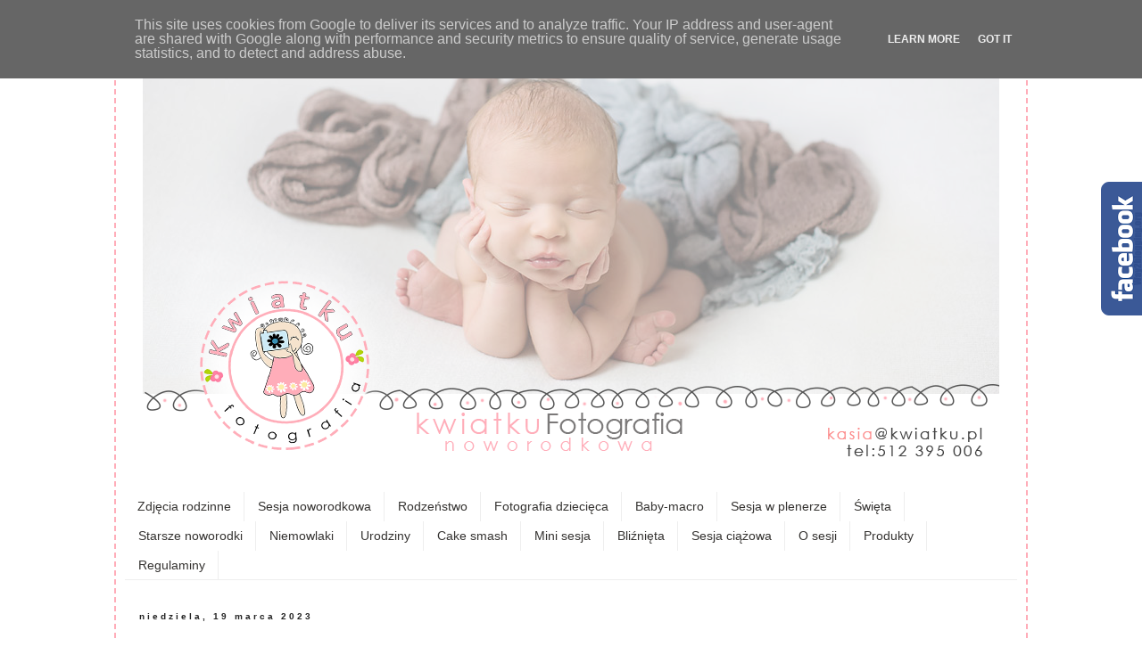

--- FILE ---
content_type: text/html; charset=UTF-8
request_url: https://blog.kwiatku.pl/2023/03/sesja-noworodkowa-19-dniowego-m.html
body_size: 19719
content:
<!DOCTYPE html>
<html class='v2' dir='ltr' xmlns='http://www.w3.org/1999/xhtml' xmlns:b='http://www.google.com/2005/gml/b' xmlns:data='http://www.google.com/2005/gml/data' xmlns:expr='http://www.google.com/2005/gml/expr'>
<head>
<link href='https://www.blogger.com/static/v1/widgets/4128112664-css_bundle_v2.css' rel='stylesheet' type='text/css'/>
<meta content='width=1100' name='viewport'/>
<meta content='text/html; charset=UTF-8' http-equiv='Content-Type'/>
<meta content='blogger' name='generator'/>
<link href='https://blog.kwiatku.pl/favicon.ico' rel='icon' type='image/x-icon'/>
<link href='https://blog.kwiatku.pl/2023/03/sesja-noworodkowa-19-dniowego-m.html' rel='canonical'/>
<link rel="alternate" type="application/atom+xml" title="Kwiatku.pl - Atom" href="https://blog.kwiatku.pl/feeds/posts/default" />
<link rel="alternate" type="application/rss+xml" title="Kwiatku.pl - RSS" href="https://blog.kwiatku.pl/feeds/posts/default?alt=rss" />
<link rel="service.post" type="application/atom+xml" title="Kwiatku.pl - Atom" href="https://www.blogger.com/feeds/5722519726196441870/posts/default" />

<link rel="alternate" type="application/atom+xml" title="Kwiatku.pl - Atom" href="https://blog.kwiatku.pl/feeds/3317558279673020413/comments/default" />
<!--Can't find substitution for tag [blog.ieCssRetrofitLinks]-->
<link href='https://blogger.googleusercontent.com/img/b/R29vZ2xl/AVvXsEgXPjryuI-p2nME7wpqYJWu3rOiD2NHRwJBXHCeHUX8uSGptT2CXU9lnXrhpZGQ4-LI4aFiIctDbThBVoe58V-2dYu-Z95hRNJr07gdbHbJexd0hyXqq2kHvUMA9jjFf6bXdEgGat-FULY3dd8FcEeSlKX3ZsOIWfn9Ay-cZdukIAzew-bpXfAJM7fs5g/s16000/062-Kwiatku-Michal.jpg' rel='image_src'/>
<meta content='https://blog.kwiatku.pl/2023/03/sesja-noworodkowa-19-dniowego-m.html' property='og:url'/>
<meta content='Sesja noworodkowa 19-dniowego M.' property='og:title'/>
<meta content='Fotografia noworodkowa oraz dziecięca i rodzinna - Trójmiasto (Gdańsk, Sopot, Gdynia) i okolice, m.in. Pruszcz Gdański, Elbląg' property='og:description'/>
<meta content='https://blogger.googleusercontent.com/img/b/R29vZ2xl/AVvXsEgXPjryuI-p2nME7wpqYJWu3rOiD2NHRwJBXHCeHUX8uSGptT2CXU9lnXrhpZGQ4-LI4aFiIctDbThBVoe58V-2dYu-Z95hRNJr07gdbHbJexd0hyXqq2kHvUMA9jjFf6bXdEgGat-FULY3dd8FcEeSlKX3ZsOIWfn9Ay-cZdukIAzew-bpXfAJM7fs5g/w1200-h630-p-k-no-nu/062-Kwiatku-Michal.jpg' property='og:image'/>
<title>Kwiatku.pl: Sesja noworodkowa 19-dniowego M.</title>
<style type='text/css'>@font-face{font-family:'Coming Soon';font-style:normal;font-weight:400;font-display:swap;src:url(//fonts.gstatic.com/s/comingsoon/v20/qWcuB6mzpYL7AJ2VfdQR1t-VWDnRsDkg.woff2)format('woff2');unicode-range:U+0000-00FF,U+0131,U+0152-0153,U+02BB-02BC,U+02C6,U+02DA,U+02DC,U+0304,U+0308,U+0329,U+2000-206F,U+20AC,U+2122,U+2191,U+2193,U+2212,U+2215,U+FEFF,U+FFFD;}</style>
<style id='page-skin-1' type='text/css'><!--
/*
-----------------------------------------------
Blogger Template Style
Name:     Simple
Designer: Josh Peterson
URL:      www.noaesthetic.com
----------------------------------------------- */
/* Variable definitions
====================
<Variable name="keycolor" description="Main Color" type="color" default="#66bbdd"/>
<Group description="Page Text" selector="body">
<Variable name="body.font" description="Font" type="font"
default="normal normal 12px Arial, Tahoma, Helvetica, FreeSans, sans-serif"/>
<Variable name="body.text.color" description="Text Color" type="color" default="#222222"/>
</Group>
<Group description="Backgrounds" selector=".body-fauxcolumns-outer">
<Variable name="body.background.color" description="Outer Background" type="color" default="#66bbdd"/>
<Variable name="content.background.color" description="Main Background" type="color" default="#ffffff"/>
<Variable name="header.background.color" description="Header Background" type="color" default="transparent"/>
</Group>
<Group description="Links" selector=".main-outer">
<Variable name="link.color" description="Link Color" type="color" default="#2288bb"/>
<Variable name="link.visited.color" description="Visited Color" type="color" default="#888888"/>
<Variable name="link.hover.color" description="Hover Color" type="color" default="#33aaff"/>
</Group>
<Group description="Blog Title" selector=".header h1">
<Variable name="header.font" description="Font" type="font"
default="normal normal 60px Arial, Tahoma, Helvetica, FreeSans, sans-serif"/>
<Variable name="header.text.color" description="Title Color" type="color" default="#3399bb" />
</Group>
<Group description="Blog Description" selector=".header .description">
<Variable name="description.text.color" description="Description Color" type="color"
default="#777777" />
</Group>
<Group description="Tabs Text" selector=".tabs-inner .widget li a">
<Variable name="tabs.font" description="Font" type="font"
default="normal normal 14px Arial, Tahoma, Helvetica, FreeSans, sans-serif"/>
<Variable name="tabs.text.color" description="Text Color" type="color" default="#999999"/>
<Variable name="tabs.selected.text.color" description="Selected Color" type="color" default="#000000"/>
</Group>
<Group description="Tabs Background" selector=".tabs-outer .PageList">
<Variable name="tabs.background.color" description="Background Color" type="color" default="#f5f5f5"/>
<Variable name="tabs.selected.background.color" description="Selected Color" type="color" default="#eeeeee"/>
</Group>
<Group description="Post Title" selector="h3.post-title, .comments h4">
<Variable name="post.title.font" description="Font" type="font"
default="normal normal 22px Arial, Tahoma, Helvetica, FreeSans, sans-serif"/>
</Group>
<Group description="Date Header" selector=".date-header">
<Variable name="date.header.color" description="Text Color" type="color"
default="#020101"/>
<Variable name="date.header.background.color" description="Background Color" type="color"
default="transparent"/>
</Group>
<Group description="Post Footer" selector=".post-footer">
<Variable name="post.footer.text.color" description="Text Color" type="color" default="#666666"/>
<Variable name="post.footer.background.color" description="Background Color" type="color"
default="#f9f9f9"/>
<Variable name="post.footer.border.color" description="Shadow Color" type="color" default="#eeeeee"/>
</Group>
<Group description="Gadgets" selector="h2">
<Variable name="widget.title.font" description="Title Font" type="font"
default="normal bold 11px Arial, Tahoma, Helvetica, FreeSans, sans-serif"/>
<Variable name="widget.title.text.color" description="Title Color" type="color" default="#000000"/>
<Variable name="widget.alternate.text.color" description="Alternate Color" type="color" default="#999999"/>
</Group>
<Group description="Images" selector=".main-inner">
<Variable name="image.background.color" description="Background Color" type="color" default="#ffffff"/>
<Variable name="image.border.color" description="Border Color" type="color" default="#eeeeee"/>
<Variable name="image.text.color" description="Caption Text Color" type="color" default="#020101"/>
</Group>
<Group description="Accents" selector=".content-inner">
<Variable name="body.rule.color" description="Separator Line Color" type="color" default="#eeeeee"/>
<Variable name="tabs.border.color" description="Tabs Border Color" type="color" default="#f0f0f0"/>
</Group>
<Variable name="body.background" description="Body Background" type="background"
color="#ffffff" default="$(color) none repeat scroll top left"/>
<Variable name="body.background.override" description="Body Background Override" type="string" default=""/>
<Variable name="body.background.gradient.cap" description="Body Gradient Cap" type="url"
default="url(//www.blogblog.com/1kt/simple/gradients_light.png)"/>
<Variable name="body.background.gradient.tile" description="Body Gradient Tile" type="url"
default="url(//www.blogblog.com/1kt/simple/body_gradient_tile_light.png)"/>
<Variable name="content.background.color.selector" description="Content Background Color Selector" type="string" default=".content-inner"/>
<Variable name="content.padding" description="Content Padding" type="length" default="10px"/>
<Variable name="content.padding.horizontal" description="Content Horizontal Padding" type="length" default="10px"/>
<Variable name="content.shadow.spread" description="Content Shadow Spread" type="length" default="40px"/>
<Variable name="content.shadow.spread.webkit" description="Content Shadow Spread (WebKit)" type="length" default="5px"/>
<Variable name="content.shadow.spread.ie" description="Content Shadow Spread (IE)" type="length" default="10px"/>
<Variable name="main.border.width" description="Main Border Width" type="length" default="0"/>
<Variable name="header.background.gradient" description="Header Gradient" type="url" default="none"/>
<Variable name="header.shadow.offset.left" description="Header Shadow Offset Left" type="length" default="-1px"/>
<Variable name="header.shadow.offset.top" description="Header Shadow Offset Top" type="length" default="-1px"/>
<Variable name="header.shadow.spread" description="Header Shadow Spread" type="length" default="1px"/>
<Variable name="header.padding" description="Header Padding" type="length" default="30px"/>
<Variable name="header.border.size" description="Header Border Size" type="length" default="1px"/>
<Variable name="header.bottom.border.size" description="Header Bottom Border Size" type="length" default="1px"/>
<Variable name="header.border.horizontalsize" description="Header Horizontal Border Size" type="length" default="0"/>
<Variable name="description.text.size" description="Description Text Size" type="string" default="140%"/>
<Variable name="tabs.margin.top" description="Tabs Margin Top" type="length" default="0" />
<Variable name="tabs.margin.side" description="Tabs Side Margin" type="length" default="30px" />
<Variable name="tabs.background.gradient" description="Tabs Background Gradient" type="url"
default="url(//www.blogblog.com/1kt/simple/gradients_light.png)"/>
<Variable name="tabs.border.width" description="Tabs Border Width" type="length" default="1px"/>
<Variable name="tabs.bevel.border.width" description="Tabs Bevel Border Width" type="length" default="1px"/>
<Variable name="date.header.padding" description="Date Header Padding" type="string" default="inherit"/>
<Variable name="date.header.letterspacing" description="Date Header Letter Spacing" type="string" default="inherit"/>
<Variable name="date.header.margin" description="Date Header Margin" type="string" default="inherit"/>
<Variable name="post.margin.bottom" description="Post Bottom Margin" type="length" default="25px"/>
<Variable name="image.border.small.size" description="Image Border Small Size" type="length" default="2px"/>
<Variable name="image.border.large.size" description="Image Border Large Size" type="length" default="5px"/>
<Variable name="page.width.selector" description="Page Width Selector" type="string" default=".region-inner"/>
<Variable name="page.width" description="Page Width" type="string" default="auto"/>
<Variable name="main.section.margin" description="Main Section Margin" type="length" default="15px"/>
<Variable name="main.padding" description="Main Padding" type="length" default="15px"/>
<Variable name="main.padding.top" description="Main Padding Top" type="length" default="30px"/>
<Variable name="main.padding.bottom" description="Main Padding Bottom" type="length" default="30px"/>
<Variable name="paging.background"
color="#ffffff"
description="Background of blog paging area" type="background"
default="transparent none no-repeat scroll top center"/>
<Variable name="footer.bevel" description="Bevel border length of footer" type="length" default="0"/>
<Variable name="mobile.background.overlay" description="Mobile Background Overlay" type="string"
default="transparent none repeat scroll top left"/>
<Variable name="mobile.background.size" description="Mobile Background Size" type="string" default="auto"/>
<Variable name="mobile.button.color" description="Mobile Button Color" type="color" default="#ffffff" />
<Variable name="startSide" description="Side where text starts in blog language" type="automatic" default="left"/>
<Variable name="endSide" description="Side where text ends in blog language" type="automatic" default="right"/>
*/
/* Content
----------------------------------------------- */
body {
font: normal normal 12px Verdana, Geneva, sans-serif;
color: #020101;
background: #ffffff none no-repeat scroll center center;
padding: 0 0 0 0;
background-size:cover;
-moz-background-clip:border;
-moz-background-inline-policy:continuous;
-moz-background-origin:padding;
-webkit-background-size: cover;
-moz-background-size: cover;
-o-background-size: cover;
}
html body .region-inner {
min-width: 0;
max-width: 100%;
width: auto;
}
a:link {
text-decoration:none;
color: #ae82a9;
}
a:visited {
text-decoration:none;
color: #4a4848;
}
a:hover {
text-decoration:underline;
color: #9f8364;
}
.body-fauxcolumn-outer .fauxcolumn-inner {content-
background: transparent none repeat scroll top left;
_background-image: none;
}
.body-fauxcolumn-outer .cap-top {
position: absolute;
z-index: 1;
height: 400px;
width: 100%;
background: #ffffff none no-repeat scroll center center;
}
.body-fauxcolumn-outer .cap-top .cap-left {
width: 100%;
background: transparent none repeat-x scroll top left;
_background-image: none;
}
.content-outer {
border: 2px dashed #ffadb9;
/* dodanie obramowania bordera do bloga */
-moz-box-shadow: 0 0 0 rgba(0, 0, 0, .15);
-webkit-box-shadow: 0 0 0 rgba(0, 0, 0, .15);
-goog-ms-box-shadow: 0 0 0 #333333;
box-shadow: 0 0 0 rgba(0, 0, 0, .15);
margin-bottom: 10px;
}
.content-inner {
/*  padding: 10px 40px;
*/
}
.content-inner-gora {
padding-left: 0px;
padding-right: 0px;
padding-top: 42px;
margin-left: 0px;
margin-right: 0px;
background-image: url("https://blogger.googleusercontent.com/img/b/R29vZ2xl/AVvXsEjGA_j0ecmN77xskCIHLtZgN42XHNKXm0ftbPG_2nYauKqrIoaTC5nbztedaT9RDn9GXRVo7sSqF10JfJYbJxe6yRF8-4bLL2CZM2Zt7E28TbcmUb7JBe62aMlH9NcB3NV1BaNXQo9Rsk6l/s0/koronka-gora.png");
}
.content-inner-dol {
padding-left: 0px;
padding-right: 0px;
padding-bottom: 42px;
margin-left: 0px;
margin-right: 0px;
background-image: url("https://blogger.googleusercontent.com/img/b/R29vZ2xl/AVvXsEhi8oUClxvEcXW8XFu_CPybaZvOmZhD7qTmh2jn7N4aD3UL_CSiUe2v_amLpo4B2gm9LpqnxckW856ORr1Y6OyDt7GDUOGk4ihGExMI9iTY6rdWQ4-EttYBJS2jprKK8WBzM6NUl6XFXOr9/s0/koronka-dol.png");
}
.content-inner {
background-color: #ffffff;
}
/* Header
----------------------------------------------- */
.header-outer {
background: transparent none repeat-x scroll 0 -400px;
_background-image: none;
}
.Header h1 {
font: normal normal 20px Verdana, Geneva, sans-serif;
color: #bf265a;
text-shadow: 0 0 0 rgba(0, 0, 0, .2);
}
.Header h1 a {
color: #bf265a;
}
.Header .description {
font-size: 18px;
color: #131212;
}
.header-inner .Header .titlewrapper {
padding: 0px 0;
}
.header-inner .Header .descriptionwrapper {
padding: 0 0;
}
#header-inner img {
margin: 0 auto !important;
}
/* Tabs
----------------------------------------------- */
.tabs-inner .section:first-child {
border-top: 0 solid #eeeeee;
}
.tabs-inner .section:first-child ul {
margin-top: -1px;
border-top: 1px solid #eeeeee;
border-left: 1px solid #eeeeee;
border-right: 1px solid #eeeeee;
}
.tabs-inner .widget ul {
background: #ffffff none repeat-x scroll 0 -800px;
_background-image: none;
border-bottom: 1px solid #eeeeee;
margin-top: 0;
margin-left: -30px;
margin-right: -30px;
}
.tabs-inner .widget li a {
display: inline-block;
padding: .6em 1em;
font: normal normal 14px Verdana, Geneva, sans-serif;
color: #353331;
border-left: 1px solid #ffffff;
border-right: 1px solid #eeeeee;
}
.tabs-inner .widget li:first-child a {
border-left: none;
}
.tabs-inner .widget li.selected a, .tabs-inner .widget li a:hover {
color: #000000;
background-color: #e5ccd4;
text-decoration: none;
}
/* Columns
----------------------------------------------- */
.main-outer {
border-top: 0 solid #f0f0f0;
}
.fauxcolumn-left-outer .fauxcolumn-inner {
border-right: 1px solid #f0f0f0;
}
.fauxcolumn-right-outer .fauxcolumn-inner {
border-left: 1px solid #f0f0f0;
}
/* Headings
----------------------------------------------- */
h2 {
margin: 0 0 1em 0;
font: normal bold 10px Arial, Tahoma, Helvetica, FreeSans, sans-serif;
color: #000000;
}
/* Widgets
----------------------------------------------- */
.widget .zippy {
color: #222121;
text-shadow: 2px 2px 1px rgba(0, 0, 0, .1);
}
.widget .popular-posts ul {
list-style: none;
}
/* Posts
----------------------------------------------- */
.date-header span {
background-color: transparent;
color: #222222;
padding: 0.4em;
letter-spacing: 3px;
margin: inherit;
}
.main-inner {
padding-top: 35px;
padding-bottom: 65px;
}
.main-inner .column-center-inner {
padding: 0 0;
}
.main-inner .column-center-inner .section {
margin: 0 1em;
}
.post {
margin: 0 0 45px 0;
}
h3.post-title, .comments h4 {
font: normal normal 36px Coming Soon;
margin: .75em 0 0;
}
.post-body {
font-size: 110%;
line-height: 1.4;
position: relative;
}
.post-body img, .post-body .tr-caption-container, .Profile img, .Image img,
.BlogList .item-thumbnail img {
padding: 2px;
background: #ffffff;
/*  border: 1px solid #ae82a9;
-moz-box-shadow: 1px 1px 5px rgba(0, 0, 0, .1);
-webkit-box-shadow: 1px 1px 5px rgba(0, 0, 0, .1);
box-shadow: 1px 1px 5px rgba(0, 0, 0, .1);
*/
}
.post-body img, .post-body .tr-caption-container {
padding: 5px;
}
.post-body .tr-caption-container {
color: #222222;
}
.post-body .tr-caption-container img {
padding: 0;
background: transparent;
border: none;
-moz-box-shadow: 0 0 0 rgba(0, 0, 0, .1);
-webkit-box-shadow: 0 0 0 rgba(0, 0, 0, .1);
box-shadow: 0 0 0 rgba(0, 0, 0, .1);
}
.post-header {
margin: 0 0 1.5em;
line-height: 1.6;
font-size: 90%;
}
.post-footer {
margin: 20px -2px 0;
padding: 5px 10px;
color: #727272;
background-color: #fbfbfb;
border-bottom: 1px solid #f0f0f0;
line-height: 1.6;
font-size: 90%;
}
#comments .comment-author {
padding-top: 1.5em;
border-top: 1px solid #f0f0f0;
background-position: 0 1.5em;
}
#comments .comment-author:first-child {
padding-top: 0;
border-top: none;
}
.avatar-image-container {
margin: .2em 0 0;
}
#comments .avatar-image-container img {
border: 1px solid #ae82a9;
}
/* Comments
----------------------------------------------- */
.comments .comments-content .icon.blog-author {
background-repeat: no-repeat;
/*  background-image: url([data-uri]);
*/
}
.comments .comments-content .loadmore a {
border-top: 1px solid #222121;
border-bottom: 1px solid #222121;
}
.comments .comment-thread.inline-thread {
background-color: #fbfbfb;
}
.comments .continue {
border-top: 2px solid #222121;
}
/* Accents
---------------------------------------------- */
.section-columns td.columns-cell {
border-left: 1px solid #f0f0f0;
}
.blog-pager {
background: transparent url(//www.blogblog.com/1kt/simple/paging_dot.png) repeat-x scroll top center;
}
.blog-pager-older-link, .home-link,
.blog-pager-newer-link {
background-color: #ffffff;
padding: 5px;
}
.footer-outer {
border-top: 1px dashed #bbbbbb;
}
/* Mobile
----------------------------------------------- */
body.mobile  {
background-size: auto;
}
.mobile .body-fauxcolumn-outer {
background: transparent none repeat scroll top left;
}
.mobile .body-fauxcolumn-outer .cap-top {
background-size: 100% auto;
}
.mobile .content-outer {
-webkit-box-shadow: 0 0 3px rgba(0, 0, 0, .15);
box-shadow: 0 0 3px rgba(0, 0, 0, .15);
}
body.mobile .AdSense {
margin: 0 -0;
}
.mobile .tabs-inner .widget ul {
margin-left: 0;
margin-right: 0;
}
.mobile .post {
margin: 0;
}
.mobile .main-inner .column-center-inner .section {
margin: 0;
}
.mobile .date-header span {
padding: 0.1em 10px;
margin: 0 -10px;
}
.mobile h3.post-title {
margin: 0;
}
.mobile .blog-pager {
background: transparent none no-repeat scroll top center;
}
.mobile .footer-outer {
border-top: none;
}
.mobile .main-inner, .mobile .footer-inner {
background-color: #ffffff;
}
.mobile-index-contents {
color: #020101;
}
.mobile-link-button {
background-color: #ae82a9;
}
.mobile-link-button a:link, .mobile-link-button a:visited {
color: #ffffff;
}
.mobile .tabs-inner .section:first-child {
border-top: none;
}
.mobile .tabs-inner .PageList .widget-content {
background-color: #e5ccd4;
color: #000000;
border-top: 1px solid #eeeeee;
border-bottom: 1px solid #eeeeee;
}
.mobile .tabs-inner .PageList .widget-content .pagelist-arrow {
border-left: 1px solid #eeeeee;
}
/* Tlo slidera i ramki */
#wrapperdlaslidera {
width: 1000px;
}
/* Ramka wyswietlana na sliderze - przezroczystosc z PNG */
#ramkanaslider {
position:absolute;
width:960px;
height:480px;
z-index:23;
background-image:url('https://blogger.googleusercontent.com/img/b/R29vZ2xl/AVvXsEiHg4kOuWK34LpxTO5jmUbfblEVPTIxWd0Sx5eyXCco-S8nG4Ac-6ClMPq5783HhztZGQ2ys0bUTd4qAxmG9Iqpz419p8BqZJIaQFhYjV2Hu-oO9NcllypyzqghVb2i7ss2pkWiIh7skcyO/s960-Ic42/logo-kwiatku-fotografia-noworodkowa-trojmiasto.png');
margin-left: 20px;
}
/* Ustawienia CSS dla slidera u gory - https://helplogger.blogspot.com/2013/09/possibly-most-simple-jquery-slider.html */
#slider {
width: 960px;
height: 480px;
margin-left:auto;
margin-right:auto;
}
--></style>
<style id='template-skin-1' type='text/css'><!--
body {
min-width: 1020px;
}
.content-outer, .content-fauxcolumn-outer, .region-inner {
min-width: 1020px;
max-width: 1020px;
_width: 1020px;
}
.main-inner .columns {
padding-left: 0px;
padding-ri
ght: 0px;
}
.main-inner .fauxcolumn-center-outer {
left: 0px;
right: 0px;
/* IE6 does not respect left and right together */
_width: expression(this.parentNode.offsetWidth -
parseInt("0px") -
parseInt("0px") + 'px');
}
.main-inner .fauxcolumn-left-outer {
width: 0px;
}
.main-inner .fauxcolumn-right-outer {
width: 0px;
}
.main-inner .column-left-outer {
width: 0px;
right: 100%;
margin-left: -0px;
}
.main-inner .column-right-outer {
width: 0px;
margin-right: -0px;
}
#layout {
min-width: 0;
}
#layout .content-outer {
min-width: 0;
width: 800px;
}
#layout .region-inner {
min-width: 0;
width: auto;
}
--></style>
<script src='//ajax.googleapis.com/ajax/libs/jquery/2.0.0/jquery.min.js'></script>
<link href='https://www.blogger.com/dyn-css/authorization.css?targetBlogID=5722519726196441870&amp;zx=07cbbad7-35c4-42a6-8c7a-2ae83b9024b0' media='none' onload='if(media!=&#39;all&#39;)media=&#39;all&#39;' rel='stylesheet'/><noscript><link href='https://www.blogger.com/dyn-css/authorization.css?targetBlogID=5722519726196441870&amp;zx=07cbbad7-35c4-42a6-8c7a-2ae83b9024b0' rel='stylesheet'/></noscript>
<meta name='google-adsense-platform-account' content='ca-host-pub-1556223355139109'/>
<meta name='google-adsense-platform-domain' content='blogspot.com'/>

<script type="text/javascript" language="javascript">
  // Supply ads personalization default for EEA readers
  // See https://www.blogger.com/go/adspersonalization
  adsbygoogle = window.adsbygoogle || [];
  if (typeof adsbygoogle.requestNonPersonalizedAds === 'undefined') {
    adsbygoogle.requestNonPersonalizedAds = 1;
  }
</script>


</head>
<body class='loading'>
<div class='navbar no-items section' id='navbar'>
</div>
<div class='body-fauxcolumns'>
<div class='fauxcolumn-outer body-fauxcolumn-outer'>
<!-- <div class='cap-top'> <div class='cap-left'/> <div class='cap-right'/> </div> -->
<div class='fauxborder-left'>
<div class='fauxborder-right'></div>
<div class='fauxcolumn-inner'>
</div>
</div>
<div class='cap-bottom'>
<div class='cap-left'></div>
<div class='cap-right'></div>
</div>
</div>
</div>
<div class='content'>
<div class='content-fauxcolumns'>
<div class='fauxcolumn-outer content-fauxcolumn-outer'>
<div class='cap-top'>
<div class='cap-left'></div>
<div class='cap-right'></div>
</div>
<div class='fauxborder-left'>
<div class='fauxborder-right'></div>
<div class='fauxcolumn-inner'>
</div>
</div>
<div class='cap-bottom'>
<div class='cap-left'></div>
<div class='cap-right'></div>
</div>
</div>
</div>
<div class='content-outer'>
<div class='content-cap-top cap-top'>
<div class='cap-left'></div>
<div class='cap-right'></div>
</div>
<div class='fauxborder-left content-fauxborder-left'>
<div class='fauxborder-right content-fauxborder-right'></div>
<!-- <div class='content-inner-gora'/> -->
<div class='content-inner'>
<header>
<div class='header-outer'>
<div class='header-cap-top cap-top'>
<div class='cap-left'></div>
<div class='cap-right'></div>
</div>
<div class='fauxborder-left header-fauxborder-left'>
<div class='fauxborder-right header-fauxborder-right'></div>
<div class='region-inner header-inner'>
<div class='header no-items section' id='header'></div>
</div>
<!-- SLAJDY - GORA -->
<A HREF='https://blog.kwiatku.pl'>
<DIV id='wrapperdlaslidera'>
<!-- Ramka (przezroczysta) wyswietlana na sliderze -->
<div id='ramkanaslider'></div>
<!-- ============================================= -->
<!-- Gorny slider - lista zdjec -->
<div id='slider'>
<div><img src='https://lh3.googleusercontent.com/[base64]w0-h0-tmp.jpg'/></div>
<div><img src='https://lh3.googleusercontent.com/[base64]w0-h0-tmp.jpg'/></div>
<div><img src='https://lh3.googleusercontent.com/[base64]w0-h0-tmp.jpg'/></div>
<div><img src='https://lh3.googleusercontent.com/[base64]w0-h0-tmp.jpg'/></div>
<div><img src='https://lh3.googleusercontent.com/[base64]w0-h0-tmp.jpg'/></div>
<!-- Stare fotki: <div><img src='https://blogger.googleusercontent.com/img/b/R29vZ2xl/AVvXsEj3q8eKYmrdzn5kmSVlaXG12X1icJGpQNnL5EF9HOmR0ITwp_LnrTXL5irgR47-jGPngywRXvcbrrEcQuduS1paMXA5rsr9pOwoa2RWnyP-vB8_n8gWgdEe7l_c9_5jZG_X3JlAGP8VcyGV/s960-Ic42/Kwiatku-fotografia-noworodkowa-gdansk-1.jpg'/></div> <div><img src='https://blogger.googleusercontent.com/img/b/R29vZ2xl/AVvXsEjLNz9e3iVli4tTWXwGlwjXtOEM0crbSYwe6Gunl9yWZXQeQecxfj-zTeOPJvfYBG7pUceNlv-44CtCycaN2ur_iqejywnoVQFEJZIAhk-B6ad2-9p8Yc1Q2tuDpBRMADs5eE-Fxh2K4AUe/s960-Ic42/Kwiatku-fotografia-noworodkowa-gdansk-2.jpg'/></div> <div><img src='https://blogger.googleusercontent.com/img/b/R29vZ2xl/AVvXsEgQj1IAyYdf3p0K_6582WGyrHQF3tmHXCRBqmEzK3jz-Bp7lejGU1LQjukWW5DRPFFOtRNfpahbYf53iOrcnQDfj4w3XED4gI6dLC0a75d4-8MdaWLZOp6L35uslLOP2GMH6Y2EhK4DT7tm/s960-Ic42/Kwiatku-fotografia-noworodkowa-gdansk-3.jpg'/></div> <div><img src='https://blogger.googleusercontent.com/img/b/R29vZ2xl/AVvXsEhdx83HDnV26g_Dz5yyih9D2HnwCUgG1QifZiR62VIxjkd9Z6fukb0TYBGuqxYXKSJpZI0Pek8ruNIJsqLBbLf65Q3MDpT0PTy6LOqPVRn0Vg0prl4t9bQ3dhqQHut6IIGVD-R9fIxnJJ-Z/s960-Ic42/Kwiatku-fotografia-noworodkowa-gdansk-4.jpg'/></div> <div><img src='https://blogger.googleusercontent.com/img/b/R29vZ2xl/AVvXsEguQfbSyy2OsyftAgvC5e7KYZpwiM_mQjNOm1hHHUNdvj9xbflsqdjZOJQbV3A4zMQPHHE8g5NDLyDpnCago98UPUlHwchR3V8OWD0EyqcNasOebGHbGEPa0W6w1Iys0ECLkIS3dPHumBym/s960-Ic42/Kwiatku-fotografia-noworodkowa-gdansk-5.jpg'/></div> URLe do obrazkow i opis parametrow: https://sites.google.com/site/picasaresources/Home/Picasa-FAQ/google-photos-1/how-to/how-to-get-a-direct-link-to-an-image -->
</div>
<!-- ========================== -->
</DIV>
</A>
<!-- SLAJDY - GORA -->
</div>
<div class='header-cap-bottom cap-bottom'>
<div class='cap-left'></div>
<div class='cap-right'></div>
</div>
</div>
</header>
<div class='tabs-outer'>
<div class='tabs-cap-top cap-top'>
<div class='cap-left'></div>
<div class='cap-right'></div>
</div>
<div class='fauxborder-left tabs-fauxborder-left'>
<div class='fauxborder-right tabs-fauxborder-right'></div>
<div class='region-inner tabs-inner'>
<div class='tabs section' id='crosscol'><div class='widget HTML' data-version='1' id='HTML2'>
<h2 class='title'>Slider</h2>
<div class='widget-content'>
<script type="text/javascript">//<![CDATA[
 $(function(){
     $('#slider div:gt(0)').hide();
     setInterval(function(){
       $('#slider div:first-child').fadeOut(0)
          .next('div').fadeIn(1000)
          .end().appendTo('#slider');}, 4000);
 });
 //]]></script>
</div>
<div class='clear'></div>
</div></div>
<div class='tabs section' id='crosscol-overflow'><div class='widget Label' data-version='1' id='Label2'>
<h2>Etykiety</h2>
<div class='widget-content list-label-widget-content'>
<ul>
<li>
<a dir='ltr' href='https://blog.kwiatku.pl/search/label/Zdj%C4%99cia%20rodzinne'>Zdjęcia rodzinne</a>
</li>
<li>
<a dir='ltr' href='https://blog.kwiatku.pl/search/label/Sesja%20noworodkowa'>Sesja noworodkowa</a>
</li>
<li>
<a dir='ltr' href='https://blog.kwiatku.pl/search/label/Rodze%C5%84stwo'>Rodzeństwo</a>
</li>
<li>
<a dir='ltr' href='https://blog.kwiatku.pl/search/label/Fotografia%20dzieci%C4%99ca'>Fotografia dziecięca</a>
</li>
<li>
<a dir='ltr' href='https://blog.kwiatku.pl/search/label/Baby-macro'>Baby-macro</a>
</li>
<li>
<a dir='ltr' href='https://blog.kwiatku.pl/search/label/Sesja%20w%20plenerze'>Sesja w plenerze</a>
</li>
<li>
<a dir='ltr' href='https://blog.kwiatku.pl/search/label/%C5%9Awi%C4%99ta'>Święta</a>
</li>
<li>
<a dir='ltr' href='https://blog.kwiatku.pl/search/label/Starsze%20noworodki'>Starsze noworodki</a>
</li>
<li>
<a dir='ltr' href='https://blog.kwiatku.pl/search/label/Niemowlaki'>Niemowlaki</a>
</li>
<li>
<a dir='ltr' href='https://blog.kwiatku.pl/search/label/Urodziny'>Urodziny</a>
</li>
<li>
<a dir='ltr' href='https://blog.kwiatku.pl/search/label/Cake%20smash'>Cake smash</a>
</li>
<li>
<a dir='ltr' href='https://blog.kwiatku.pl/search/label/Mini%20sesja'>Mini sesja</a>
</li>
<li>
<a dir='ltr' href='https://blog.kwiatku.pl/search/label/Bli%C5%BAni%C4%99ta'>Bliźnięta</a>
</li>
<li>
<a dir='ltr' href='https://blog.kwiatku.pl/search/label/Sesja%20ci%C4%85%C5%BCowa'>Sesja ciążowa</a>
</li>
<li>
<a dir='ltr' href='https://blog.kwiatku.pl/search/label/O%20sesji'>O sesji</a>
</li>
<li>
<a dir='ltr' href='https://blog.kwiatku.pl/search/label/Produkty'>Produkty</a>
</li>
<li>
<a dir='ltr' href='https://blog.kwiatku.pl/search/label/Regulaminy'>Regulaminy</a>
</li>
</ul>
<div class='clear'></div>
</div>
</div></div>
</div>
</div>
<div class='tabs-cap-bottom cap-bottom'>
<div class='cap-left'></div>
<div class='cap-right'></div>
</div>
</div>
<div class='main-outer'>
<div class='main-cap-top cap-top'>
<div class='cap-left'></div>
<div class='cap-right'></div>
</div>
<div class='fauxborder-left main-fauxborder-left'>
<div class='fauxborder-right main-fauxborder-right'></div>
<div class='region-inner main-inner'>
<div class='columns fauxcolumns'>
<div class='fauxcolumn-outer fauxcolumn-center-outer'>
<div class='cap-top'>
<div class='cap-left'></div>
<div class='cap-right'></div>
</div>
<div class='fauxborder-left'>
<div class='fauxborder-right'></div>
<div class='fauxcolumn-inner'>
</div>
</div>
<div class='cap-bottom'>
<div class='cap-left'></div>
<div class='cap-right'></div>
</div>
</div>
<div class='fauxcolumn-outer fauxcolumn-left-outer'>
<div class='cap-top'>
<div class='cap-left'></div>
<div class='cap-right'></div>
</div>
<div class='fauxborder-left'>
<div class='fauxborder-right'></div>
<div class='fauxcolumn-inner'>
</div>
</div>
<div class='cap-bottom'>
<div class='cap-left'></div>
<div class='cap-right'></div>
</div>
</div>
<div class='fauxcolumn-outer fauxcolumn-right-outer'>
<div class='cap-top'>
<div class='cap-left'></div>
<div class='cap-right'></div>
</div>
<div class='fauxborder-left'>
<div class='fauxborder-right'></div>
<div class='fauxcolumn-inner'>
</div>
</div>
<div class='cap-bottom'>
<div class='cap-left'></div>
<div class='cap-right'></div>
</div>
</div>
<!-- corrects IE6 width calculation -->
<div class='columns-inner'>
<div class='column-center-outer'>
<div class='column-center-inner'>
<div class='main section' id='main'><div class='widget Blog' data-version='1' id='Blog1'>
<div class='blog-posts hfeed'>

          <div class="date-outer">
        
<h2 class='date-header'><span>niedziela, 19 marca 2023</span></h2>

          <div class="date-posts">
        
<div class='post-outer'>
<div class='post hentry' itemprop='blogPost' itemscope='itemscope' itemtype='https://schema.org/BlogPosting'>
<meta content='https://blogger.googleusercontent.com/img/b/R29vZ2xl/AVvXsEgXPjryuI-p2nME7wpqYJWu3rOiD2NHRwJBXHCeHUX8uSGptT2CXU9lnXrhpZGQ4-LI4aFiIctDbThBVoe58V-2dYu-Z95hRNJr07gdbHbJexd0hyXqq2kHvUMA9jjFf6bXdEgGat-FULY3dd8FcEeSlKX3ZsOIWfn9Ay-cZdukIAzew-bpXfAJM7fs5g/s16000/062-Kwiatku-Michal.jpg' itemprop='image_url'/>
<meta content='5722519726196441870' itemprop='blogId'/>
<meta content='3317558279673020413' itemprop='postId'/>
<a name='3317558279673020413'></a>
<h3 class='post-title entry-title' itemprop='name'>
Sesja noworodkowa 19-dniowego M.
</h3>
<div class='post-header'>
<div class='post-header-line-1'></div>
</div>
<div class='post-body entry-content' id='post-body-3317558279673020413' itemprop='description articleBody'>
Mama tego małego przystojniaka dostała sesję noworodkową w prezencie. Czy może być wspanialszy prezent dla młodej lub przyszłej mamy? Karuzela nad łóżeczko, wózek, mata sensoryczna? Te przedmiotu będą służyć tylko przez chwilę ale zdjęcia z czasem będą nabierać wartości. Ten czas z nowiutkim dzieckiem jest tak krótki i tak ulotny a wspomnienia po nim mogą zostać na zawsze. Brawo za wspaniały wybór i najlepszy możliwy prezent dla mamy.&nbsp;<div><br /></div><div><br /></div><div class="separator" style="clear: both; text-align: center;"><a href="https://blogger.googleusercontent.com/img/b/R29vZ2xl/AVvXsEgXPjryuI-p2nME7wpqYJWu3rOiD2NHRwJBXHCeHUX8uSGptT2CXU9lnXrhpZGQ4-LI4aFiIctDbThBVoe58V-2dYu-Z95hRNJr07gdbHbJexd0hyXqq2kHvUMA9jjFf6bXdEgGat-FULY3dd8FcEeSlKX3ZsOIWfn9Ay-cZdukIAzew-bpXfAJM7fs5g/s960/062-Kwiatku-Michal.jpg" imageanchor="1" style="margin-left: 1em; margin-right: 1em;"><img border="0" data-original-height="641" data-original-width="960" src="https://blogger.googleusercontent.com/img/b/R29vZ2xl/AVvXsEgXPjryuI-p2nME7wpqYJWu3rOiD2NHRwJBXHCeHUX8uSGptT2CXU9lnXrhpZGQ4-LI4aFiIctDbThBVoe58V-2dYu-Z95hRNJr07gdbHbJexd0hyXqq2kHvUMA9jjFf6bXdEgGat-FULY3dd8FcEeSlKX3ZsOIWfn9Ay-cZdukIAzew-bpXfAJM7fs5g/s16000/062-Kwiatku-Michal.jpg" /></a></div><br /><div class="separator" style="clear: both; text-align: center;"><a href="https://blogger.googleusercontent.com/img/b/R29vZ2xl/AVvXsEirWjJEiHZVHy_9XLcxNzMceenIFTzwBtB68cGMptaBfGw2dLgQhxVt5-fl1tXtOXrBEFkEw4wbBI7X0_x65-emjrRCPWjZ2m34JVr5Fa4RNPlzYqR58h5r_siC1i63bhpalIlEc0-bsW3bW6AU3Bpk2RquuYN1UZtCl1Dx70AQsTKACtnNRv4VdII43w/s960/052-Kwiatku-Michal.jpg" imageanchor="1" style="margin-left: 1em; margin-right: 1em;"><img border="0" data-original-height="641" data-original-width="960" src="https://blogger.googleusercontent.com/img/b/R29vZ2xl/AVvXsEirWjJEiHZVHy_9XLcxNzMceenIFTzwBtB68cGMptaBfGw2dLgQhxVt5-fl1tXtOXrBEFkEw4wbBI7X0_x65-emjrRCPWjZ2m34JVr5Fa4RNPlzYqR58h5r_siC1i63bhpalIlEc0-bsW3bW6AU3Bpk2RquuYN1UZtCl1Dx70AQsTKACtnNRv4VdII43w/s16000/052-Kwiatku-Michal.jpg" /></a></div><br /><div class="separator" style="clear: both; text-align: center;"><a href="https://blogger.googleusercontent.com/img/b/R29vZ2xl/AVvXsEjJxnG7TKiF04xtvBwyb_r4RWZXKfrfAjMeAdaQUJfpIlukpNV0DXYgbSn0m1e8Sl-ZuIXLvehlF3jsi_wdE16RPsbmjDFo3GKH89iL4NBH0J9l_I56UeA4uw0xIQU7nG0QPpC-xjIgkZVLw_AeYyL_2hkBTwrcIaIkNKQohWzeV_TTJSra12n6Ho7uIg/s960/050-Kwiatku-Michal.jpg" imageanchor="1" style="margin-left: 1em; margin-right: 1em;"><img border="0" data-original-height="640" data-original-width="960" src="https://blogger.googleusercontent.com/img/b/R29vZ2xl/AVvXsEjJxnG7TKiF04xtvBwyb_r4RWZXKfrfAjMeAdaQUJfpIlukpNV0DXYgbSn0m1e8Sl-ZuIXLvehlF3jsi_wdE16RPsbmjDFo3GKH89iL4NBH0J9l_I56UeA4uw0xIQU7nG0QPpC-xjIgkZVLw_AeYyL_2hkBTwrcIaIkNKQohWzeV_TTJSra12n6Ho7uIg/s16000/050-Kwiatku-Michal.jpg" /></a></div><br /><div class="separator" style="clear: both; text-align: center;"><a href="https://blogger.googleusercontent.com/img/b/R29vZ2xl/AVvXsEgrPSleK8olXCphoXck72gElpoK3vjBY37fB-2tAQ8qpqlkUQ5Bme38EFtPW0-g7XBBCGLmRJbd6J0i5zsEhqvlyg1IljxfQTKg4BF064-BW0dukcq5htsNd_-z5v5LSTWxQQJ7izgHgKNcxqFjpvU9V6_7NVGVw9pRXpi_ZdXTgQuC8Zw_HkpS5gZtYg/s960/047-Kwiatku-Michal.jpg" imageanchor="1" style="margin-left: 1em; margin-right: 1em;"><img border="0" data-original-height="641" data-original-width="960" src="https://blogger.googleusercontent.com/img/b/R29vZ2xl/AVvXsEgrPSleK8olXCphoXck72gElpoK3vjBY37fB-2tAQ8qpqlkUQ5Bme38EFtPW0-g7XBBCGLmRJbd6J0i5zsEhqvlyg1IljxfQTKg4BF064-BW0dukcq5htsNd_-z5v5LSTWxQQJ7izgHgKNcxqFjpvU9V6_7NVGVw9pRXpi_ZdXTgQuC8Zw_HkpS5gZtYg/s16000/047-Kwiatku-Michal.jpg" /></a></div><br /><div class="separator" style="clear: both; text-align: center;"><a href="https://blogger.googleusercontent.com/img/b/R29vZ2xl/AVvXsEhuLRnwE3LMHvhocDh1PP12SfkHVzP4mXBY0bLb-BHl904AvEUIFRmtivvG-hDO9t0CE2RYL53bUgiauZ1Hz8yEPlisqdJVrgDFIKo7JxiA8ypLrjZfSY-6VK-V2iyiHSliDr7I3da_JeQU8ACD0gEnBOe0jNBE37QsKWz8cXIh_57YglfBW01_S4qWVw/s960/045-Kwiatku-Michal.jpg" imageanchor="1" style="margin-left: 1em; margin-right: 1em;"><img border="0" data-original-height="641" data-original-width="960" src="https://blogger.googleusercontent.com/img/b/R29vZ2xl/AVvXsEhuLRnwE3LMHvhocDh1PP12SfkHVzP4mXBY0bLb-BHl904AvEUIFRmtivvG-hDO9t0CE2RYL53bUgiauZ1Hz8yEPlisqdJVrgDFIKo7JxiA8ypLrjZfSY-6VK-V2iyiHSliDr7I3da_JeQU8ACD0gEnBOe0jNBE37QsKWz8cXIh_57YglfBW01_S4qWVw/s16000/045-Kwiatku-Michal.jpg" /></a></div><br /><div class="separator" style="clear: both; text-align: center;"><a href="https://blogger.googleusercontent.com/img/b/R29vZ2xl/AVvXsEhm-c7_dhIZ4Yed_OCATUQ95Ye0zwopCk5rtG9WX7O7gCIjJEjgI6BWIckgMHx70tsATUn7-weqrHUU9uP6-pdXWMJIEXWIiaqJYwfqfYtZNePRh3ZfDYIkt1_UCUFKkmJ1q8x-iAiahwRyIj280s3giP-f9XgY3LLC9EKSE_8oqd6W10niVKUsHDfd5A/s960/038-Kwiatku-Michal.jpg" imageanchor="1" style="margin-left: 1em; margin-right: 1em;"><img border="0" data-original-height="641" data-original-width="960" src="https://blogger.googleusercontent.com/img/b/R29vZ2xl/AVvXsEhm-c7_dhIZ4Yed_OCATUQ95Ye0zwopCk5rtG9WX7O7gCIjJEjgI6BWIckgMHx70tsATUn7-weqrHUU9uP6-pdXWMJIEXWIiaqJYwfqfYtZNePRh3ZfDYIkt1_UCUFKkmJ1q8x-iAiahwRyIj280s3giP-f9XgY3LLC9EKSE_8oqd6W10niVKUsHDfd5A/s16000/038-Kwiatku-Michal.jpg" /></a></div><br /><div class="separator" style="clear: both; text-align: center;"><a href="https://blogger.googleusercontent.com/img/b/R29vZ2xl/AVvXsEg736LGoPuYxSdWfYJjmNdYHLypUqBnB4OwBbOdiLLKypiaTqJ-i1PEx3Q2IjNqeKTA0lif88KCQVtwg2Ujelu-NQWRbombmYJ7wphOjif-6WJnj49hEY3IQQwYa-SZ23KK0D5Cv0Zhd0oKoV7z4nvxiGdsOwMkeEBZr1wD4ORWcwvbdwcdfDZju4kUUw/s1438/032-Kwiatku-Michal.jpg" imageanchor="1" style="margin-left: 1em; margin-right: 1em;"><img border="0" data-original-height="1438" data-original-width="960" src="https://blogger.googleusercontent.com/img/b/R29vZ2xl/AVvXsEg736LGoPuYxSdWfYJjmNdYHLypUqBnB4OwBbOdiLLKypiaTqJ-i1PEx3Q2IjNqeKTA0lif88KCQVtwg2Ujelu-NQWRbombmYJ7wphOjif-6WJnj49hEY3IQQwYa-SZ23KK0D5Cv0Zhd0oKoV7z4nvxiGdsOwMkeEBZr1wD4ORWcwvbdwcdfDZju4kUUw/s16000/032-Kwiatku-Michal.jpg" /></a></div><br /><div class="separator" style="clear: both; text-align: center;"><a href="https://blogger.googleusercontent.com/img/b/R29vZ2xl/AVvXsEgALFGnzlk0xxea4yq_SN2c1qfrH2Nbk40i1Wz-IvLLG0Qt260b7_Lvd2lxubTKMgDw2vl-0Tz4yqOEiwyNidkXVUyTwp_H9jgN6_gJ_GWF303ptS8xCQqzkzqa-uDoqKKQIc4s9yF2TFC-XBErfWjWlCIoADktpoejVzoRlTZAP55XRm7ofuNhAoA7QQ/s960/029-Kwiatku-Michal.jpg" imageanchor="1" style="margin-left: 1em; margin-right: 1em;"><img border="0" data-original-height="641" data-original-width="960" src="https://blogger.googleusercontent.com/img/b/R29vZ2xl/AVvXsEgALFGnzlk0xxea4yq_SN2c1qfrH2Nbk40i1Wz-IvLLG0Qt260b7_Lvd2lxubTKMgDw2vl-0Tz4yqOEiwyNidkXVUyTwp_H9jgN6_gJ_GWF303ptS8xCQqzkzqa-uDoqKKQIc4s9yF2TFC-XBErfWjWlCIoADktpoejVzoRlTZAP55XRm7ofuNhAoA7QQ/s16000/029-Kwiatku-Michal.jpg" /></a></div><br /><div class="separator" style="clear: both; text-align: center;"><a href="https://blogger.googleusercontent.com/img/b/R29vZ2xl/AVvXsEhJbMZ6P6v8Rma6M_q32_--z1HBwkCPXbkLyj8vG-SIcmxZWuaZ507jb247VvFEsZluayB9HXmKkrPDxKKrzw2sLse_fm_LrAG-cet4sJukPeyCXsK_JwNO8XZRLL1zAKoGmHlC-hNwKJyUVE-V3iUMAbvIe33-8kfcxZOZrPMCAhD3QDyCZn19mnlbpA/s960/027-Kwiatku-Michal.jpg" imageanchor="1" style="margin-left: 1em; margin-right: 1em;"><img border="0" data-original-height="641" data-original-width="960" src="https://blogger.googleusercontent.com/img/b/R29vZ2xl/AVvXsEhJbMZ6P6v8Rma6M_q32_--z1HBwkCPXbkLyj8vG-SIcmxZWuaZ507jb247VvFEsZluayB9HXmKkrPDxKKrzw2sLse_fm_LrAG-cet4sJukPeyCXsK_JwNO8XZRLL1zAKoGmHlC-hNwKJyUVE-V3iUMAbvIe33-8kfcxZOZrPMCAhD3QDyCZn19mnlbpA/s16000/027-Kwiatku-Michal.jpg" /></a></div><br /><div class="separator" style="clear: both; text-align: center;"><a href="https://blogger.googleusercontent.com/img/b/R29vZ2xl/AVvXsEjGNWctXgVeVG_gmqBpPbtJLSPPltlase6jEtW472GTjkE6ZZvVrkDoSB9wbhUBEe-pAH4_r_7AFd2xc4rKyq0MxOLWthV5jDnUxTh3KWH4QLzBWVx3aXi9bN5K_c7a7hLYp5X9c2nQPOi2UH_a6XlVC__NlT0ezXDOeX9fL9Ub3nKZbV8pqaiqkTlhNg/s960/025-Kwiatku-Michal.jpg" imageanchor="1" style="margin-left: 1em; margin-right: 1em;"><img border="0" data-original-height="641" data-original-width="960" src="https://blogger.googleusercontent.com/img/b/R29vZ2xl/AVvXsEjGNWctXgVeVG_gmqBpPbtJLSPPltlase6jEtW472GTjkE6ZZvVrkDoSB9wbhUBEe-pAH4_r_7AFd2xc4rKyq0MxOLWthV5jDnUxTh3KWH4QLzBWVx3aXi9bN5K_c7a7hLYp5X9c2nQPOi2UH_a6XlVC__NlT0ezXDOeX9fL9Ub3nKZbV8pqaiqkTlhNg/s16000/025-Kwiatku-Michal.jpg" /></a></div><br /><div class="separator" style="clear: both; text-align: center;"><a href="https://blogger.googleusercontent.com/img/b/R29vZ2xl/AVvXsEg4-h6BzZdntluWcT-CizHuAG8QmcwMlwRPg-xHI1r995rUjNBjj05UFPBopk08jzv3JzyVtTrKbpwDEmKkrCwQZdo_qJbJP0vbBDKgC2ZJhqyJWN8UTgxNYGUVZWYLKWPH66w4_rvyhK8koPAdpxwxzrE-2AXSKTzWsy6B8JoIBDZnj7ghJLBbcFfs4A/s960/023-Kwiatku-Michal.jpg" imageanchor="1" style="margin-left: 1em; margin-right: 1em;"><img border="0" data-original-height="641" data-original-width="960" src="https://blogger.googleusercontent.com/img/b/R29vZ2xl/AVvXsEg4-h6BzZdntluWcT-CizHuAG8QmcwMlwRPg-xHI1r995rUjNBjj05UFPBopk08jzv3JzyVtTrKbpwDEmKkrCwQZdo_qJbJP0vbBDKgC2ZJhqyJWN8UTgxNYGUVZWYLKWPH66w4_rvyhK8koPAdpxwxzrE-2AXSKTzWsy6B8JoIBDZnj7ghJLBbcFfs4A/s16000/023-Kwiatku-Michal.jpg" /></a></div><br /><div class="separator" style="clear: both; text-align: center;"><a href="https://blogger.googleusercontent.com/img/b/R29vZ2xl/AVvXsEjTTR4DdgHcvZbr1PuApsiZlqSckH5SgV0dRoz45YiToi0HFiiK3HutbLPMBdf0haJcHxyI4RjEHh5RJkP1_PJmAnF2AQgV1JnFlskPQw1ULnE6lme5479f9c_jPso7rH1-xPS6Fys9u7VapftoXNnjWiYRqojITImBDG5GTbs2kHkHqnFlDGd6YAr_yw/s1438/021-Kwiatku-Michal.jpg" imageanchor="1" style="margin-left: 1em; margin-right: 1em;"><img border="0" data-original-height="1438" data-original-width="960" src="https://blogger.googleusercontent.com/img/b/R29vZ2xl/AVvXsEjTTR4DdgHcvZbr1PuApsiZlqSckH5SgV0dRoz45YiToi0HFiiK3HutbLPMBdf0haJcHxyI4RjEHh5RJkP1_PJmAnF2AQgV1JnFlskPQw1ULnE6lme5479f9c_jPso7rH1-xPS6Fys9u7VapftoXNnjWiYRqojITImBDG5GTbs2kHkHqnFlDGd6YAr_yw/s16000/021-Kwiatku-Michal.jpg" /></a></div><br /><div class="separator" style="clear: both; text-align: center;"><a href="https://blogger.googleusercontent.com/img/b/R29vZ2xl/AVvXsEjZsDBY_4JXMdomHRU-FU6fhegdtI7tMxl54ZOAL8k7oeOB3r1UTTJtw6SE9JvX1ZHxpSYJjhPxX0vqpA6MbawXlFzKXguxNSLgF3KrCOnWGzDB3Yz7SB1snELsG3amNGIz3r7nuArL1gdSo54im7G9zvPTETtdH_4ZR6MRPBD27wu88zSNeRepZwy_GA/s960/020-Kwiatku-Michal.jpg" imageanchor="1" style="margin-left: 1em; margin-right: 1em;"><img border="0" data-original-height="641" data-original-width="960" src="https://blogger.googleusercontent.com/img/b/R29vZ2xl/AVvXsEjZsDBY_4JXMdomHRU-FU6fhegdtI7tMxl54ZOAL8k7oeOB3r1UTTJtw6SE9JvX1ZHxpSYJjhPxX0vqpA6MbawXlFzKXguxNSLgF3KrCOnWGzDB3Yz7SB1snELsG3amNGIz3r7nuArL1gdSo54im7G9zvPTETtdH_4ZR6MRPBD27wu88zSNeRepZwy_GA/s16000/020-Kwiatku-Michal.jpg" /></a></div><br /><div class="separator" style="clear: both; text-align: center;"><a href="https://blogger.googleusercontent.com/img/b/R29vZ2xl/AVvXsEgyYdVbZM4CBnRyFRGOKQOGHwXiYGhikOqk5pFjd1PpX-gqXUD00oHo6UsE0LGvt0cBJHf8aALhcbfyE6aS9h99QHU8Avcs6ooBxO8pecKMiOQ8YEiYcXTCxiFo_QpFOJpr8hn5WCM4ysPdjm1w-U3hczWlnAfXlvc7WWBxsrG_-ZYIn1qB23RFzY33Tw/s960/066-Kwiatku-Michal.jpg" imageanchor="1" style="margin-left: 1em; margin-right: 1em;"><img border="0" data-original-height="641" data-original-width="960" src="https://blogger.googleusercontent.com/img/b/R29vZ2xl/AVvXsEgyYdVbZM4CBnRyFRGOKQOGHwXiYGhikOqk5pFjd1PpX-gqXUD00oHo6UsE0LGvt0cBJHf8aALhcbfyE6aS9h99QHU8Avcs6ooBxO8pecKMiOQ8YEiYcXTCxiFo_QpFOJpr8hn5WCM4ysPdjm1w-U3hczWlnAfXlvc7WWBxsrG_-ZYIn1qB23RFzY33Tw/s16000/066-Kwiatku-Michal.jpg" /></a></div><br /><div><div class="separator" style="background-color: white; clear: both; color: #020101; font-family: verdana, geneva, sans-serif; font-size: 13.2px; text-align: center;"><span style="font-size: 13.2px;">Zapraszam na sesje noworodkowe, ciążowe i niemowlęce i urodzinowe. Jesteś zainteresowana sesją noworodkową swojego maleństwa? Pamiętaj, aby umówić się będąc jeszcze w ciąży. Twój maluszek za szybko rośnie i spóźniliście się na sesję noworodkową? Nie szkodzi. Maluszkowi w każdym wieku można zrobić piękne zdjęcia, które zachowają wasze wspomnienia na zawsze.</span></div><div style="background-color: white; color: #020101; font-family: verdana, geneva, sans-serif; font-size: 13.2px; text-align: center;">Sesję noworodkową najlepiej wykonać zanim dziecko skończy 14 dni. Sesję ciążową najlepiej wykonać po 32. tygodniu ciąży. Chcesz poznać więcej szczegółów lub zarezerwować sesję dla siebie lub swojego dziecka - zadzwoń! Chętnie odpowiem na pytania. Porozmawiamy o przebiegu sesji ciążowej lub noworodkowej. Podpowiem, jak przygotować się do sesji i czego możesz się spodziewać. Jestem do Twojej dyspozycji pod nr tel.: 512 395 006</div></div>
<div style='clear: both;'></div>
</div>
<div class='post-footer'>
<div class='post-footer-line post-footer-line-1'><span class='post-author vcard'>
</span>
<span class='post-timestamp'>
</span>
<span class='post-comment-link'>
</span>
<span class='post-icons'>
<span class='item-control blog-admin pid-1957056673'>
<a href='https://www.blogger.com/post-edit.g?blogID=5722519726196441870&postID=3317558279673020413&from=pencil' title='Edytuj post'>
<img alt='' class='icon-action' height='18' src='https://resources.blogblog.com/img/icon18_edit_allbkg.gif' width='18'/>
</a>
</span>
</span>
<div class='post-share-buttons goog-inline-block'>
<a class='goog-inline-block share-button sb-email' href='https://www.blogger.com/share-post.g?blogID=5722519726196441870&postID=3317558279673020413&target=email' target='_blank' title='Wyślij pocztą e-mail'><span class='share-button-link-text'>Wyślij pocztą e-mail</span></a><a class='goog-inline-block share-button sb-blog' href='https://www.blogger.com/share-post.g?blogID=5722519726196441870&postID=3317558279673020413&target=blog' onclick='window.open(this.href, "_blank", "height=270,width=475"); return false;' target='_blank' title='Wrzuć na bloga'><span class='share-button-link-text'>Wrzuć na bloga</span></a><a class='goog-inline-block share-button sb-twitter' href='https://www.blogger.com/share-post.g?blogID=5722519726196441870&postID=3317558279673020413&target=twitter' target='_blank' title='Udostępnij w X'><span class='share-button-link-text'>Udostępnij w X</span></a><a class='goog-inline-block share-button sb-facebook' href='https://www.blogger.com/share-post.g?blogID=5722519726196441870&postID=3317558279673020413&target=facebook' onclick='window.open(this.href, "_blank", "height=430,width=640"); return false;' target='_blank' title='Udostępnij w usłudze Facebook'><span class='share-button-link-text'>Udostępnij w usłudze Facebook</span></a><a class='goog-inline-block share-button sb-pinterest' href='https://www.blogger.com/share-post.g?blogID=5722519726196441870&postID=3317558279673020413&target=pinterest' target='_blank' title='Udostępnij w serwisie Pinterest'><span class='share-button-link-text'>Udostępnij w serwisie Pinterest</span></a>
</div>
</div>
<div class='post-footer-line post-footer-line-2'><span class='post-labels'>
Etykiety:
<a href='https://blog.kwiatku.pl/search/label/Sesja%20noworodkowa' rel='tag'>Sesja noworodkowa</a>
</span>
</div>
<div class='post-footer-line post-footer-line-3'><span class='post-location'>
</span>
</div>
</div>
</div>
<div class='comments' id='comments'>
<a name='comments'></a>
<h4>Brak komentarzy:</h4>
<div id='Blog1_comments-block-wrapper'>
<dl class='avatar-comment-indent' id='comments-block'>
</dl>
</div>
<p class='comment-footer'>
<div class='comment-form'>
<a name='comment-form'></a>
<h4 id='comment-post-message'>Prześlij komentarz</h4>
<p>
</p>
<a href='https://www.blogger.com/comment/frame/5722519726196441870?po=3317558279673020413&hl=pl&saa=85391&origin=https://blog.kwiatku.pl' id='comment-editor-src'></a>
<iframe allowtransparency='true' class='blogger-iframe-colorize blogger-comment-from-post' frameborder='0' height='410px' id='comment-editor' name='comment-editor' src='' width='100%'></iframe>
<script src='https://www.blogger.com/static/v1/jsbin/1345082660-comment_from_post_iframe.js' type='text/javascript'></script>
<script type='text/javascript'>
      BLOG_CMT_createIframe('https://www.blogger.com/rpc_relay.html');
    </script>
</div>
</p>
</div>
</div>

        </div></div>
      
</div>
<div class='blog-pager' id='blog-pager'>
<span id='blog-pager-newer-link'>
<a class='blog-pager-newer-link' href='https://blog.kwiatku.pl/2023/06/sesja-noworodkowa-12-dniowego-d.html' id='Blog1_blog-pager-newer-link' title='Nowszy post'>Nowszy post</a>
</span>
<span id='blog-pager-older-link'>
<a class='blog-pager-older-link' href='https://blog.kwiatku.pl/2023/03/sesja-noworodkowa-16-dniowego-h.html' id='Blog1_blog-pager-older-link' title='Starszy post'>Starszy post</a>
</span>
<a class='home-link' href='https://blog.kwiatku.pl/'>Strona główna</a>
</div>
<div class='clear'></div>
<div class='post-feeds'>
<div class='feed-links'>
Subskrybuj:
<a class='feed-link' href='https://blog.kwiatku.pl/feeds/3317558279673020413/comments/default' target='_blank' type='application/atom+xml'>Komentarze do posta (Atom)</a>
</div>
</div>
</div><div class='widget HTML' data-version='1' id='HTML1'>
<h2 class='title'></h2>
<div class='widget-content'>
<script type="text/javascript"> 
$(document).ready (function() { $ (".fblikebox").hover (function() { $(this).stop().animate({right: "0"}, "medium");}, function() {$(this).stop().animate ({right: "-250"}, "medium");}, 500);});

</script>

<style type="text/css"> 
.fblikebox{background: url("https://blogger.googleusercontent.com/img/b/R29vZ2xl/AVvXsEg6TVo-sh3KAywvvRvqA5unByc6VrvHXvEnfurOwXfnMwbZSj7Lezz4EpVKpDzcRSA_hI9v0P9Z55JIrktbf-B8rHM49RJrGzEsDS0Bj3byQCic-he3fLE2t-beBYUoCybrBn2CmlKY47Ke/s150/w2b_face.png") no-repeat scroll left center transparent !important;display: block;float: right;height: 270px;padding: 0 5px 0 46px;width: 245px;z-index: 99999;position:fixed;right:-250px;top:20%;} 
.fblikebox div{border:none;position:relative;display:block;}

.fblikebox span{bottom: 12px;font: 8px "lucida grande",tahoma,verdana,arial,sans-serif;position: absolute;right: 6px;text-align: right;z-index: 99999;}

.fblikebox span a{color: #808080;text-decoration:none;}

.fblikebox span a:hover{text-decoration:underline;}

</style>

<div class="fblikebox" style=""> 
<div>

<iframe src="https://www.facebook.com/plugins/likebox.php?href=http%3A%2F%2Ffacebook.com%2Fkwiatkupl&amp;width=245&amp;colorscheme=light&amp;show_faces=true&amp; connections=12&amp;stream=false&amp;header=false&amp;height=270" scrolling="no" frameborder="0" scrolling="no" style="border: medium none; overflow: hidden; height: 270px; width: 245px;background:#fff;">

</iframe>

</div>

</div>


<!-- Dodajemy Google Analytics -->
<script>
  (function(i,s,o,g,r,a,m){i['GoogleAnalyticsObject']=r;i[r]=i[r]||function(){
  (i[r].q=i[r].q||[]).push(arguments)},i[r].l=1*new Date();a=s.createElement(o),
  m=s.getElementsByTagName(o)[0];a.async=1;a.src=g;m.parentNode.insertBefore(a,m)
  })(window,document,'script','https://www.google-analytics.com/analytics.js','ga');

  ga('create', 'UA-45109475-1', 'auto');
  ga('send', 'pageview');

</script>


<!-- Dodajemy Pinterest button na kazdym zdjeciu -->
<script data-pin-hover="true" data-pin-tall="true" data-pin-round="true" data-pin-save="false" src="//assets.pinterest.com/js/pinit.js"></script>
</div>
<div class='clear'></div>
</div></div>
</div>
</div>
<div class='column-left-outer'>
<div class='column-left-inner'>
<aside>
</aside>
</div>
</div>
<div class='column-right-outer'>
<div class='column-right-inner'>
<aside>
</aside>
</div>
</div>
</div>
<div style='clear: both'></div>
<!-- columns -->
</div>
<!-- main -->
</div>
</div>
<div class='main-cap-bottom cap-bottom'>
<div class='cap-left'></div>
<div class='cap-right'></div>
</div>
</div>
<footer>
<div class='footer-outer'>
<div class='footer-cap-top cap-top'>
<div class='cap-left'></div>
<div class='cap-right'></div>
</div>
<div class='fauxborder-left footer-fauxborder-left'>
<div class='fauxborder-right footer-fauxborder-right'></div>
<div class='region-inner footer-inner'>
<div class='foot section' id='footer-1'><div class='widget Label' data-version='1' id='Label1'>
<h2>Etykiety</h2>
<div class='widget-content list-label-widget-content'>
<ul>
<li>
<a dir='ltr' href='https://blog.kwiatku.pl/search/label/Baby-macro'>Baby-macro</a>
<span dir='ltr'>(69)</span>
</li>
<li>
<a dir='ltr' href='https://blog.kwiatku.pl/search/label/Bli%C5%BAni%C4%99ta'>Bliźnięta</a>
<span dir='ltr'>(9)</span>
</li>
<li>
<a dir='ltr' href='https://blog.kwiatku.pl/search/label/Cake%20smash'>Cake smash</a>
<span dir='ltr'>(20)</span>
</li>
<li>
<a dir='ltr' href='https://blog.kwiatku.pl/search/label/Fotografia%20dzieci%C4%99ca'>Fotografia dziecięca</a>
<span dir='ltr'>(74)</span>
</li>
<li>
<a dir='ltr' href='https://blog.kwiatku.pl/search/label/Mini%20sesja'>Mini sesja</a>
<span dir='ltr'>(12)</span>
</li>
<li>
<a dir='ltr' href='https://blog.kwiatku.pl/search/label/Niemowlaki'>Niemowlaki</a>
<span dir='ltr'>(27)</span>
</li>
<li>
<a dir='ltr' href='https://blog.kwiatku.pl/search/label/O%20sesji'>O sesji</a>
<span dir='ltr'>(1)</span>
</li>
<li>
<a dir='ltr' href='https://blog.kwiatku.pl/search/label/Produkty'>Produkty</a>
<span dir='ltr'>(1)</span>
</li>
<li>
<a dir='ltr' href='https://blog.kwiatku.pl/search/label/Regulaminy'>Regulaminy</a>
<span dir='ltr'>(1)</span>
</li>
<li>
<a dir='ltr' href='https://blog.kwiatku.pl/search/label/Rodze%C5%84stwo'>Rodzeństwo</a>
<span dir='ltr'>(101)</span>
</li>
<li>
<a dir='ltr' href='https://blog.kwiatku.pl/search/label/Sesja%20ci%C4%85%C5%BCowa'>Sesja ciążowa</a>
<span dir='ltr'>(9)</span>
</li>
<li>
<a dir='ltr' href='https://blog.kwiatku.pl/search/label/Sesja%20noworodkowa'>Sesja noworodkowa</a>
<span dir='ltr'>(215)</span>
</li>
<li>
<a dir='ltr' href='https://blog.kwiatku.pl/search/label/Sesja%20w%20plenerze'>Sesja w plenerze</a>
<span dir='ltr'>(57)</span>
</li>
<li>
<a dir='ltr' href='https://blog.kwiatku.pl/search/label/Starsze%20noworodki'>Starsze noworodki</a>
<span dir='ltr'>(28)</span>
</li>
<li>
<a dir='ltr' href='https://blog.kwiatku.pl/search/label/%C5%9Awi%C4%99ta'>Święta</a>
<span dir='ltr'>(34)</span>
</li>
<li>
<a dir='ltr' href='https://blog.kwiatku.pl/search/label/Urodziny'>Urodziny</a>
<span dir='ltr'>(25)</span>
</li>
<li>
<a dir='ltr' href='https://blog.kwiatku.pl/search/label/Zdj%C4%99cia%20rodzinne'>Zdjęcia rodzinne</a>
<span dir='ltr'>(231)</span>
</li>
</ul>
<div class='clear'></div>
</div>
</div></div>
<!-- outside of the include in order to lock Attribution widget <b:section class='foot' id='footer-3' showaddelement='no'> <b:widget id='Attribution1' locked='true' title='' type='Attribution'> <b:includable id='main'> <b:if cond='data:feedbackSurveyLink'> <div class='mobile-survey-link' style='text-align: center;'> <data:feedbackSurveyLink/> </div> </b:if> <div class='widget-content' style='text-align: center;'> <b:if cond='data:attribution != &quot;&quot;'> <data:attribution/> </b:if> </div> <b:include name='quickedit'/> </b:includable> </b:widget> </b:section> -->
</div>
</div>
<div class='footer-cap-bottom cap-bottom'>
<div class='cap-left'></div>
<div class='cap-right'></div>
</div>
</div>
</footer>
<!-- content -->
</div>
<!-- <div class='content-inner-dol'/> -->
</div>
<div class='content-cap-bottom cap-bottom'>
<div class='cap-left'></div>
<div class='cap-right'></div>
</div>
</div>
</div>
<script type='text/javascript'>
    window.setTimeout(function() {
        document.body.className = document.body.className.replace('loading', '');
      }, 10);
  </script>
<!--It is your responsibility to notify your visitors about cookies used and data collected on your blog. Blogger makes a standard notification available for you to use on your blog, and you can customize it or replace with your own notice. See http://www.blogger.com/go/cookiechoices for more details.-->
<script defer='' src='/js/cookienotice.js'></script>
<script>
    document.addEventListener('DOMContentLoaded', function(event) {
      window.cookieChoices && cookieChoices.showCookieConsentBar && cookieChoices.showCookieConsentBar(
          (window.cookieOptions && cookieOptions.msg) || 'This site uses cookies from Google to deliver its services and to analyze traffic. Your IP address and user-agent are shared with Google along with performance and security metrics to ensure quality of service, generate usage statistics, and to detect and address abuse.',
          (window.cookieOptions && cookieOptions.close) || 'Got it',
          (window.cookieOptions && cookieOptions.learn) || 'Learn More',
          (window.cookieOptions && cookieOptions.link) || 'https://www.blogger.com/go/blogspot-cookies');
    });
  </script>

<script type="text/javascript" src="https://www.blogger.com/static/v1/widgets/3121834124-widgets.js"></script>
<script type='text/javascript'>
window['__wavt'] = 'AOuZoY4ntVpbgwdGj4Ry4ldnhyyF-NHq6g:1764196921777';_WidgetManager._Init('//www.blogger.com/rearrange?blogID\x3d5722519726196441870','//blog.kwiatku.pl/2023/03/sesja-noworodkowa-19-dniowego-m.html','5722519726196441870');
_WidgetManager._SetDataContext([{'name': 'blog', 'data': {'blogId': '5722519726196441870', 'title': 'Kwiatku.pl', 'url': 'https://blog.kwiatku.pl/2023/03/sesja-noworodkowa-19-dniowego-m.html', 'canonicalUrl': 'https://blog.kwiatku.pl/2023/03/sesja-noworodkowa-19-dniowego-m.html', 'homepageUrl': 'https://blog.kwiatku.pl/', 'searchUrl': 'https://blog.kwiatku.pl/search', 'canonicalHomepageUrl': 'https://blog.kwiatku.pl/', 'blogspotFaviconUrl': 'https://blog.kwiatku.pl/favicon.ico', 'bloggerUrl': 'https://www.blogger.com', 'hasCustomDomain': true, 'httpsEnabled': true, 'enabledCommentProfileImages': true, 'gPlusViewType': 'FILTERED_POSTMOD', 'adultContent': false, 'analyticsAccountNumber': '', 'encoding': 'UTF-8', 'locale': 'pl', 'localeUnderscoreDelimited': 'pl', 'languageDirection': 'ltr', 'isPrivate': false, 'isMobile': false, 'isMobileRequest': false, 'mobileClass': '', 'isPrivateBlog': false, 'isDynamicViewsAvailable': true, 'feedLinks': '\x3clink rel\x3d\x22alternate\x22 type\x3d\x22application/atom+xml\x22 title\x3d\x22Kwiatku.pl - Atom\x22 href\x3d\x22https://blog.kwiatku.pl/feeds/posts/default\x22 /\x3e\n\x3clink rel\x3d\x22alternate\x22 type\x3d\x22application/rss+xml\x22 title\x3d\x22Kwiatku.pl - RSS\x22 href\x3d\x22https://blog.kwiatku.pl/feeds/posts/default?alt\x3drss\x22 /\x3e\n\x3clink rel\x3d\x22service.post\x22 type\x3d\x22application/atom+xml\x22 title\x3d\x22Kwiatku.pl - Atom\x22 href\x3d\x22https://www.blogger.com/feeds/5722519726196441870/posts/default\x22 /\x3e\n\n\x3clink rel\x3d\x22alternate\x22 type\x3d\x22application/atom+xml\x22 title\x3d\x22Kwiatku.pl - Atom\x22 href\x3d\x22https://blog.kwiatku.pl/feeds/3317558279673020413/comments/default\x22 /\x3e\n', 'meTag': '', 'adsenseHostId': 'ca-host-pub-1556223355139109', 'adsenseHasAds': false, 'adsenseAutoAds': false, 'boqCommentIframeForm': true, 'loginRedirectParam': '', 'isGoogleEverywhereLinkTooltipEnabled': true, 'view': '', 'dynamicViewsCommentsSrc': '//www.blogblog.com/dynamicviews/4224c15c4e7c9321/js/comments.js', 'dynamicViewsScriptSrc': '//www.blogblog.com/dynamicviews/48d454be0db742d2', 'plusOneApiSrc': 'https://apis.google.com/js/platform.js', 'disableGComments': true, 'interstitialAccepted': false, 'sharing': {'platforms': [{'name': 'Pobierz link', 'key': 'link', 'shareMessage': 'Pobierz link', 'target': ''}, {'name': 'Facebook', 'key': 'facebook', 'shareMessage': 'Udost\u0119pnij w: Facebook', 'target': 'facebook'}, {'name': 'Wrzu\u0107 na bloga', 'key': 'blogThis', 'shareMessage': 'Wrzu\u0107 na bloga', 'target': 'blog'}, {'name': 'X', 'key': 'twitter', 'shareMessage': 'Udost\u0119pnij w: X', 'target': 'twitter'}, {'name': 'Pinterest', 'key': 'pinterest', 'shareMessage': 'Udost\u0119pnij w: Pinterest', 'target': 'pinterest'}, {'name': 'E-mail', 'key': 'email', 'shareMessage': 'E-mail', 'target': 'email'}], 'disableGooglePlus': true, 'googlePlusShareButtonWidth': 0, 'googlePlusBootstrap': '\x3cscript type\x3d\x22text/javascript\x22\x3ewindow.___gcfg \x3d {\x27lang\x27: \x27pl\x27};\x3c/script\x3e'}, 'hasCustomJumpLinkMessage': false, 'jumpLinkMessage': 'Czytaj wi\u0119cej', 'pageType': 'item', 'postId': '3317558279673020413', 'postImageThumbnailUrl': 'https://blogger.googleusercontent.com/img/b/R29vZ2xl/AVvXsEgXPjryuI-p2nME7wpqYJWu3rOiD2NHRwJBXHCeHUX8uSGptT2CXU9lnXrhpZGQ4-LI4aFiIctDbThBVoe58V-2dYu-Z95hRNJr07gdbHbJexd0hyXqq2kHvUMA9jjFf6bXdEgGat-FULY3dd8FcEeSlKX3ZsOIWfn9Ay-cZdukIAzew-bpXfAJM7fs5g/s72-c/062-Kwiatku-Michal.jpg', 'postImageUrl': 'https://blogger.googleusercontent.com/img/b/R29vZ2xl/AVvXsEgXPjryuI-p2nME7wpqYJWu3rOiD2NHRwJBXHCeHUX8uSGptT2CXU9lnXrhpZGQ4-LI4aFiIctDbThBVoe58V-2dYu-Z95hRNJr07gdbHbJexd0hyXqq2kHvUMA9jjFf6bXdEgGat-FULY3dd8FcEeSlKX3ZsOIWfn9Ay-cZdukIAzew-bpXfAJM7fs5g/s16000/062-Kwiatku-Michal.jpg', 'pageName': 'Sesja noworodkowa 19-dniowego M.', 'pageTitle': 'Kwiatku.pl: Sesja noworodkowa 19-dniowego M.', 'metaDescription': ''}}, {'name': 'features', 'data': {}}, {'name': 'messages', 'data': {'edit': 'Edytuj', 'linkCopiedToClipboard': 'Link zosta\u0142 skopiowany do schowka.', 'ok': 'OK', 'postLink': 'Link do posta'}}, {'name': 'template', 'data': {'name': 'custom', 'localizedName': 'Niestandardowy', 'isResponsive': false, 'isAlternateRendering': false, 'isCustom': true}}, {'name': 'view', 'data': {'classic': {'name': 'classic', 'url': '?view\x3dclassic'}, 'flipcard': {'name': 'flipcard', 'url': '?view\x3dflipcard'}, 'magazine': {'name': 'magazine', 'url': '?view\x3dmagazine'}, 'mosaic': {'name': 'mosaic', 'url': '?view\x3dmosaic'}, 'sidebar': {'name': 'sidebar', 'url': '?view\x3dsidebar'}, 'snapshot': {'name': 'snapshot', 'url': '?view\x3dsnapshot'}, 'timeslide': {'name': 'timeslide', 'url': '?view\x3dtimeslide'}, 'isMobile': false, 'title': 'Sesja noworodkowa 19-dniowego M.', 'description': 'Fotografia noworodkowa oraz dzieci\u0119ca i rodzinna - Tr\xf3jmiasto (Gda\u0144sk, Sopot, Gdynia) i okolice, m.in. Pruszcz Gda\u0144ski, Elbl\u0105g', 'featuredImage': 'https://blogger.googleusercontent.com/img/b/R29vZ2xl/AVvXsEgXPjryuI-p2nME7wpqYJWu3rOiD2NHRwJBXHCeHUX8uSGptT2CXU9lnXrhpZGQ4-LI4aFiIctDbThBVoe58V-2dYu-Z95hRNJr07gdbHbJexd0hyXqq2kHvUMA9jjFf6bXdEgGat-FULY3dd8FcEeSlKX3ZsOIWfn9Ay-cZdukIAzew-bpXfAJM7fs5g/s16000/062-Kwiatku-Michal.jpg', 'url': 'https://blog.kwiatku.pl/2023/03/sesja-noworodkowa-19-dniowego-m.html', 'type': 'item', 'isSingleItem': true, 'isMultipleItems': false, 'isError': false, 'isPage': false, 'isPost': true, 'isHomepage': false, 'isArchive': false, 'isLabelSearch': false, 'postId': 3317558279673020413}}]);
_WidgetManager._RegisterWidget('_HTMLView', new _WidgetInfo('HTML2', 'crosscol', document.getElementById('HTML2'), {}, 'displayModeFull'));
_WidgetManager._RegisterWidget('_LabelView', new _WidgetInfo('Label2', 'crosscol-overflow', document.getElementById('Label2'), {}, 'displayModeFull'));
_WidgetManager._RegisterWidget('_BlogView', new _WidgetInfo('Blog1', 'main', document.getElementById('Blog1'), {'cmtInteractionsEnabled': false}, 'displayModeFull'));
_WidgetManager._RegisterWidget('_HTMLView', new _WidgetInfo('HTML1', 'main', document.getElementById('HTML1'), {}, 'displayModeFull'));
_WidgetManager._RegisterWidget('_LabelView', new _WidgetInfo('Label1', 'footer-1', document.getElementById('Label1'), {}, 'displayModeFull'));
</script>
</body>
</html>

--- FILE ---
content_type: text/plain
request_url: https://www.google-analytics.com/j/collect?v=1&_v=j102&a=741504924&t=pageview&_s=1&dl=https%3A%2F%2Fblog.kwiatku.pl%2F2023%2F03%2Fsesja-noworodkowa-19-dniowego-m.html&ul=en-us%40posix&dt=Kwiatku.pl%3A%20Sesja%20noworodkowa%2019-dniowego%20M.&sr=1280x720&vp=1280x720&_u=IEBAAEABAAAAACAAI~&jid=1700029964&gjid=1751237953&cid=624698944.1764196923&tid=UA-45109475-1&_gid=1192458246.1764196923&_r=1&_slc=1&z=700961823
body_size: -450
content:
2,cG-XRERKE35VJ